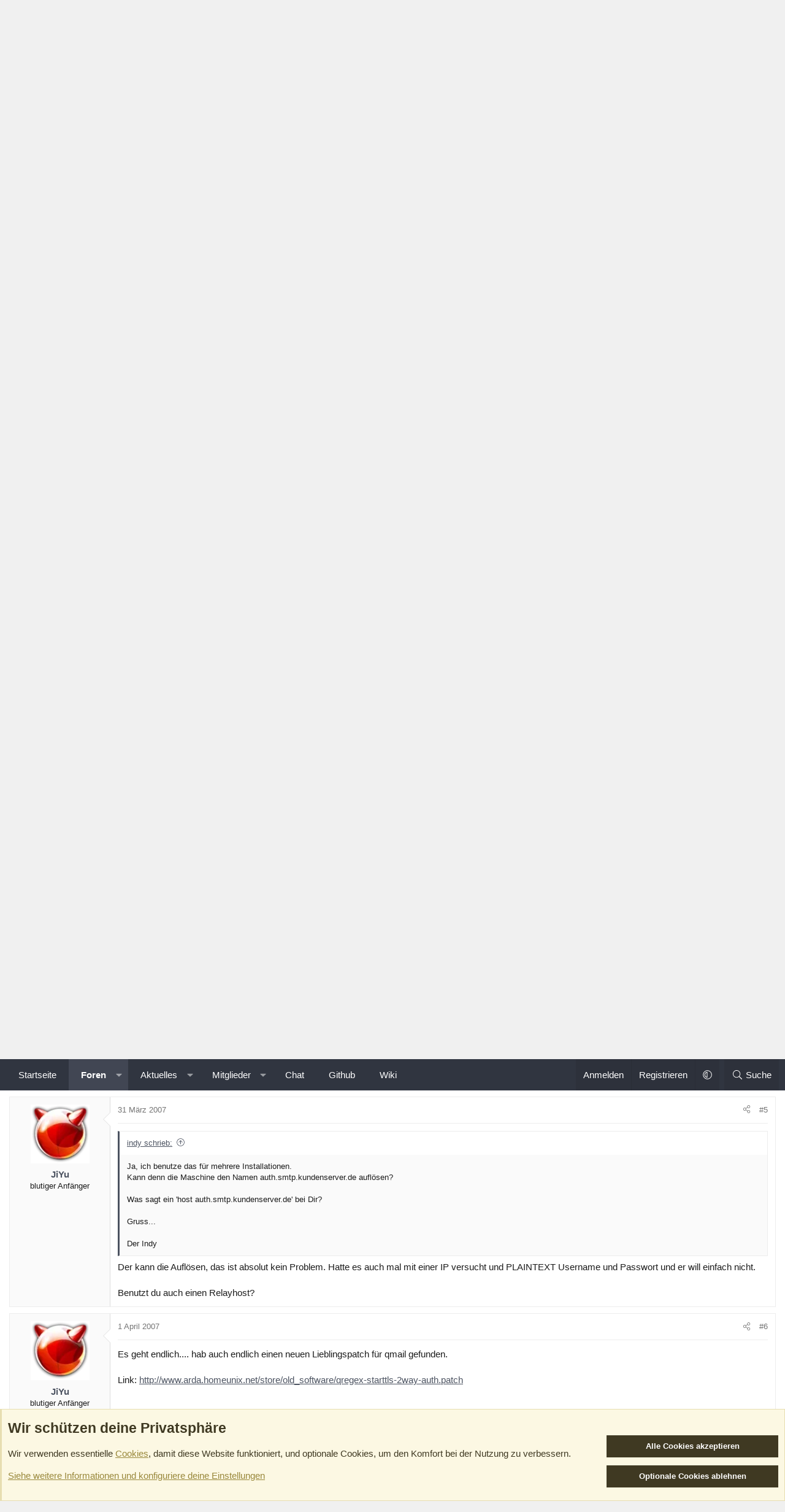

--- FILE ---
content_type: text/html; charset=utf-8
request_url: https://www.bsdforen.de/threads/qmail-relayhost.17982/
body_size: 19285
content:
<!DOCTYPE html>
<html id="XF" lang="de-DE" dir="LTR"
	data-xf="2.3"
	data-app="public"
	
	
	data-template="thread_view"
	data-container-key="node-7"
	data-content-key="thread-17982"
	data-logged-in="false"
	data-cookie-prefix="xf_"
	data-csrf="1769698779,daedcc472ba7645d17213edd58f17812"
	class="has-no-js template-thread_view XenBase layout-classic style-var(--xf-styleType) sidebar-right    xb-toggle-default xb-sidebar-show "
	>
<head>
	
	
	

	<meta charset="utf-8" />
	<title>Qmail Relayhost | BSDForen.de - Die BSD-Community</title>
	<link rel="manifest" href="/webmanifest.php">

	<meta http-equiv="X-UA-Compatible" content="IE=Edge" />
	<meta name="viewport" content="width=device-width, initial-scale=1, viewport-fit=cover">

	
		
			
				<meta name="theme-color" media="(prefers-color-scheme: light)" content="#f0f0f0" />
				<meta name="theme-color" media="(prefers-color-scheme: dark)" content="#111111" />
			
		
	

	<meta name="apple-mobile-web-app-title" content="BSDForen.de">
	
		<link rel="apple-touch-icon" href="/static/icon-192.png">
		

	
		
		<meta name="description" content="Hi,

irgendwie finde ich nirgends Informationen wie ich bei Qmail einen relayhost eintragen kann. Geht das den überhaubt nicht? Weiß da wer was?

Danke! &amp;&amp;..." />
		<meta property="og:description" content="Hi,

irgendwie finde ich nirgends Informationen wie ich bei Qmail einen relayhost eintragen kann. Geht das den überhaubt nicht? Weiß da wer was?

Danke! &amp;&amp; MfG JiYu

Hab es schon gefunden. Trotzdem Danke ;)

Für alle anderen, die Datei /var/qmail/control/smtproutes fühlt sich dafür..." />
		<meta property="twitter:description" content="Hi,

irgendwie finde ich nirgends Informationen wie ich bei Qmail einen relayhost eintragen kann. Geht das den überhaubt nicht? Weiß da wer was?

Danke! &amp;&amp; MfG JiYu

Hab es schon gefunden..." />
	
	
		<meta property="og:url" content="https://www.bsdforen.de/threads/qmail-relayhost.17982/" />
	
		<link rel="canonical" href="https://www.bsdforen.de/threads/qmail-relayhost.17982/" />
	

	
		
	
	
	<meta property="og:site_name" content="BSDForen.de - Die BSD-Community" />


	
	
		
	
	
	<meta property="og:type" content="website" />


	
	
		
	
	
	
		<meta property="og:title" content="Qmail Relayhost" />
		<meta property="twitter:title" content="Qmail Relayhost" />
	


	
	
	
	
	
	

	

	
	
	
		
	
	

	<link rel="stylesheet" href="/css.php?css=public%3Anormalize.css%2Cpublic%3Afa.css%2Cpublic%3Avariations.less%2Cpublic%3Acore.less%2Cpublic%3Aapp.less&amp;s=10&amp;l=6&amp;d=1756667046&amp;k=bac84e44a06ca40dca7f8c74b3929fdeffa46321" />

	<link rel="stylesheet" href="/css.php?css=public%3Abb_code.less%2Cpublic%3Amessage.less%2Cpublic%3Anotices.less%2Cpublic%3Ashare_controls.less%2Cpublic%3Axb.less%2Cpublic%3Aextra.less&amp;s=10&amp;l=6&amp;d=1756667046&amp;k=8f93ed066e4df443335bee1f3f051726be53fbcd" />


	
		<script src="/js/xf/preamble.min.js?_v=42d44b03"></script>
	

	
	<script src="/js/vendor/vendor-compiled.js?_v=42d44b03" defer></script>
	<script src="/js/xf/core-compiled.js?_v=42d44b03" defer></script>

	<script>
		XF.ready(() =>
		{
			XF.extendObject(true, XF.config, {
				// 
				userId: 0,
				enablePush: false,
				pushAppServerKey: '',
				url: {
					fullBase: 'https://www.bsdforen.de/',
					basePath: '/',
					css: '/css.php?css=__SENTINEL__&s=10&l=6&d=1756667046',
					js: '/js/__SENTINEL__?_v=42d44b03',
					icon: '/data/local/icons/__VARIANT__.svg?v=1756666988#__NAME__',
					iconInline: '/styles/fa/__VARIANT__/__NAME__.svg?v=5.15.3',
					keepAlive: '/login/keep-alive'
				},
				cookie: {
					path: '/',
					domain: '',
					prefix: 'xf_',
					secure: true,
					consentMode: 'advanced',
					consented: []
				},
				cacheKey: 'f3ed7234243583f554e27d349fe769c5',
				csrf: '1769698779,daedcc472ba7645d17213edd58f17812',
				js: {"\/js\/xf\/code_block-compiled.js?_v=42d44b03":true},
				fullJs: false,
				css: {"public:bb_code.less":true,"public:message.less":true,"public:notices.less":true,"public:share_controls.less":true,"public:xb.less":true,"public:extra.less":true},
				time: {
					now: 1769698779,
					today: 1769641200,
					todayDow: 4,
					tomorrow: 1769727600,
					yesterday: 1769554800,
					week: 1769122800,
					month: 1767222000,
					year: 1767222000
				},
				style: {
					light: 'default',
					dark: 'alternate',
					defaultColorScheme: 'light'
				},
				borderSizeFeature: '3px',
				fontAwesomeWeight: 'l',
				enableRtnProtect: true,
				
				enableFormSubmitSticky: true,
				imageOptimization: 'optimize',
				imageOptimizationQuality: 0.85,
				uploadMaxFilesize: 67108864,
				uploadMaxWidth: 0,
				uploadMaxHeight: 0,
				allowedVideoExtensions: ["m4v","mov","mp4","mp4v","mpeg","mpg","ogv","webm"],
				allowedAudioExtensions: ["mp3","opus","ogg","wav"],
				shortcodeToEmoji: false,
				visitorCounts: {
					conversations_unread: '0',
					alerts_unviewed: '0',
					total_unread: '0',
					title_count: true,
					icon_indicator: true
				},
				jsMt: {"xf\/action.js":"a6b0f87b","xf\/embed.js":"af1fb7b0","xf\/form.js":"09869374","xf\/structure.js":"a6b0f87b","xf\/tooltip.js":"09869374"},
				jsState: {},
				publicMetadataLogoUrl: '',
				publicPushBadgeUrl: 'https://www.bsdforen.de/styles/default/xenforo/bell.png'
			})

			XF.extendObject(XF.phrases, {
				// 
				date_x_at_time_y:     "{date} um {time}",
				day_x_at_time_y:      "{day} um {time}",
				yesterday_at_x:       "Gestern um {time}",
				x_minutes_ago:        "Vor {minutes} Minuten",
				one_minute_ago:       "vor 1 Minute",
				a_moment_ago:         "Gerade eben",
				today_at_x:           "Heute um {time}",
				in_a_moment:          "In einem Moment",
				in_a_minute:          "In einer Minute",
				in_x_minutes:         "In {minutes} Minute(n)",
				later_today_at_x:     "heute um {time}",
				tomorrow_at_x:        "Morgen um {time}",
				short_date_x_minutes: "{minutes}m",
				short_date_x_hours:   "{hours}h",
				short_date_x_days:    "{days}d",

				day0: "Sonntag",
				day1: "Montag",
				day2: "Dienstag",
				day3: "Mittwoch",
				day4: "Donnerstag",
				day5: "Freitag",
				day6: "Samstag",

				dayShort0: "So",
				dayShort1: "Mo",
				dayShort2: "Di",
				dayShort3: "Mi",
				dayShort4: "Do",
				dayShort5: "Fr",
				dayShort6: "Sa",

				month0: "Januar",
				month1: "Februar",
				month2: "März",
				month3: "April",
				month4: "Mai",
				month5: "Juni",
				month6: "Juli",
				month7: "August",
				month8: "September",
				month9: "Oktober",
				month10: "November",
				month11: "Dezember",

				active_user_changed_reload_page: "Der aktive Benutzer hat sich geändert. Lade die Seite für die neueste Version neu.",
				server_did_not_respond_in_time_try_again: "Der Server hat nicht rechtzeitig geantwortet. Bitte versuche es erneut.",
				oops_we_ran_into_some_problems: "Oops! Wir sind auf ein Problem gestoßen.",
				oops_we_ran_into_some_problems_more_details_console: "Oops! Wir sind auf ein Problem gestoßen. Bitte versuche es später noch einmal. Weitere Fehlerdetails findest du in der Browserkonsole.",
				file_too_large_to_upload: "Die Datei ist zu groß, um hochgeladen zu werden.",
				uploaded_file_is_too_large_for_server_to_process: "Die hochgeladene Datei ist zu groß, als dass der Server sie verarbeiten könnte.",
				files_being_uploaded_are_you_sure: "Die Dateien werden noch immer hochgeladen. Bist du sicher, dass du dieses Formular abschicken möchtest?",
				attach: "Dateien anhängen",
				rich_text_box: "Rich-Text-Feld",
				close: "Schließen",
				link_copied_to_clipboard: "Link in die Zwischenablage kopiert.",
				text_copied_to_clipboard: "Text wurde in die Zwischenablage kopiert.",
				loading: "Laden…",
				you_have_exceeded_maximum_number_of_selectable_items: "Du hast die maximale Anzahl der auswählbaren Elemente überschritten.",

				processing: "Verarbeitung",
				'processing...': "Verarbeitung…",

				showing_x_of_y_items: "Anzeige von {count} von {total} Element(en)",
				showing_all_items: "Anzeige aller Elemente",
				no_items_to_display: "Keine anzuzeigenden Einträge",

				number_button_up: "Erhöhen",
				number_button_down: "Verringern",

				push_enable_notification_title: "Push-Benachrichtigungen erfolgreich für BSDForen.de - Die BSD-Community aktiviert",
				push_enable_notification_body: "Danke für das Einschalten der Push-Benachrichtigungen!",

				pull_down_to_refresh: "Nach unten ziehen zum Aktualisieren",
				release_to_refresh: "Loslassen zum Aktualisieren",
				refreshing: "Aktualisieren…"
			})
		})
	</script>

	<script src="/js/xf/code_block-compiled.js?_v=42d44b03" defer></script>



	
		<link rel="icon" type="image/png" href="https://www.bsdforen.de/static/favicon.ico" sizes="32x32" />
	

	
	
</head>
<body data-template="thread_view">

<div class="p-pageWrapper" id="top">
<div class="p-pageWrapper--helper"></div>

	

	
	
<div class="xb-page-wrapper xb-canvasNoCollapse">
	
	
	<div class="xb-page-wrapper--helper"></div>
	
	
	<header class="p-header" id="header">
		<div class="p-header-inner">
			<div class="p-header-content">
				<div class="p-header-logo p-header-logo--image">
					<a href="https://www.bsdforen.de">
						
						

	

	
		
		

		
	
		
		

		
	

	

	<picture data-variations="{&quot;default&quot;:{&quot;1&quot;:&quot;\/static\/logo-lowdpi.png&quot;,&quot;2&quot;:&quot;\/static\/logo-hidpi.png&quot;},&quot;alternate&quot;:{&quot;1&quot;:&quot;\/static\/logo-dark-lowdpi.png&quot;,&quot;2&quot;:&quot;\/static\/logo-dark-hidpi.png&quot;}}">
		
		
		

		
			
			
			

			
				<source srcset="/static/logo-dark-lowdpi.png, /static/logo-dark-hidpi.png 2x" media="(prefers-color-scheme: dark)" />
			
		

		<img src="/static/logo-lowdpi.png" srcset="/static/logo-hidpi.png 2x" width="" height="" alt="BSDForen.de - Die BSD-Community"  />
	</picture>


						
					</a>
				</div>

				

	
	<a href="http://www.bytecamp.net/de/index.html?source=bsdforen"> <img src="//yogsototh.bytecamp.net/gfx/bc_bsdforen.gif" alt="Bytecamp" />


			
			
			
			</div>
		</div>
	</header>
	
		
	
<div class="xb-content-wrapper">
	<div class="navigation-helper"></div>

	
	

	
		<div class="p-navSticky p-navSticky--primary" data-xf-init="sticky-header">
			
		<div class="p-nav--wrapper">
		<nav class="p-nav">
			<div class="p-nav-inner">
				<button type="button" class="button button--plain p-nav-menuTrigger" data-xf-click="off-canvas" data-menu=".js-headerOffCanvasMenu" tabindex="0" aria-label="Menü"><span class="button-text">
					<i aria-hidden="true"></i>
				</span></button>

				<div class="p-nav-smallLogo">
					<a href="https://www.bsdforen.de">
							
						<div class="logo-default">
						

	

	
		
		

		
	
		
		

		
	

	

	<picture data-variations="{&quot;default&quot;:{&quot;1&quot;:&quot;\/static\/logo-lowdpi.png&quot;,&quot;2&quot;:null},&quot;alternate&quot;:{&quot;1&quot;:&quot;\/static\/logo-dark-lowdpi.png&quot;,&quot;2&quot;:null}}">
		
		
		

		
			
			
			

			
				<source srcset="/static/logo-dark-lowdpi.png" media="(prefers-color-scheme: dark)" />
			
		

		<img src="/static/logo-lowdpi.png"  width="" height="" alt="BSDForen.de - Die BSD-Community"  />
	</picture>


						</div>
						
						<div class="logo-mobile">
						

	

	
		
		

		
	
		
		

		
	

	

	<picture data-variations="{&quot;default&quot;:{&quot;1&quot;:&quot;\/static\/icon-300.png&quot;,&quot;2&quot;:null},&quot;alternate&quot;:{&quot;1&quot;:&quot;\/static\/icon-300.png&quot;,&quot;2&quot;:null}}">
		
		
		

		
			
			
			

			
		

		<img src="/static/icon-300.png"  width="" height="" alt="BSDForen.de - Die BSD-Community"  />
	</picture>


						</div>
						
					
					</a>
				</div>

				<div class="p-nav-scroller hScroller" data-xf-init="h-scroller" data-auto-scroll=".p-navEl.is-selected">
					<div class="hScroller-scroll">
						<ul class="p-nav-list js-offCanvasNavSource">
							
								<li class="navhome">
									
	<div class="p-navEl " >
	

		
	
	<a href="https://www.bsdforen.de"
	class="p-navEl-link "
	
	data-xf-key="1"
	data-nav-id="home">Startseite</a>


		

		
	
	</div>

								</li>
							
								<li class="navforums">
									
	<div class="p-navEl is-selected" data-has-children="true">
	

		
	
	<a href="/forums/"
	class="p-navEl-link p-navEl-link--splitMenu "
	
	
	data-nav-id="forums">Foren</a>


		<a data-xf-key="2"
			data-xf-click="menu"
			data-menu-pos-ref="< .p-navEl"
			class="p-navEl-splitTrigger"
			role="button"
			tabindex="0"
			aria-label="Toggle erweitert"
			aria-expanded="false"
			aria-haspopup="true"></a>

		
	
		<div class="menu menu--structural" data-menu="menu" aria-hidden="true">
			<div class="menu-content">
				
					
	
	
	<a href="/whats-new/posts/"
	class="menu-linkRow u-indentDepth0 js-offCanvasCopy "
	
	
	data-nav-id="newPosts">Neue Beiträge</a>

	

				
					
	
	
	<a href="/search/?type=post"
	class="menu-linkRow u-indentDepth0 js-offCanvasCopy "
	
	
	data-nav-id="searchForums">Foren durchsuchen</a>

	

				
			</div>
		</div>
	
	</div>

								</li>
							
								<li class="navwhatsNew">
									
	<div class="p-navEl " data-has-children="true">
	

		
	
	<a href="/whats-new/"
	class="p-navEl-link p-navEl-link--splitMenu "
	
	
	data-nav-id="whatsNew">Aktuelles</a>


		<a data-xf-key="3"
			data-xf-click="menu"
			data-menu-pos-ref="< .p-navEl"
			class="p-navEl-splitTrigger"
			role="button"
			tabindex="0"
			aria-label="Toggle erweitert"
			aria-expanded="false"
			aria-haspopup="true"></a>

		
	
		<div class="menu menu--structural" data-menu="menu" aria-hidden="true">
			<div class="menu-content">
				
					
	
	
	<a href="/featured/"
	class="menu-linkRow u-indentDepth0 js-offCanvasCopy "
	
	
	data-nav-id="featured">Empfohlene Inhalte</a>

	

				
					
	
	
	<a href="/whats-new/posts/"
	class="menu-linkRow u-indentDepth0 js-offCanvasCopy "
	 rel="nofollow"
	
	data-nav-id="whatsNewPosts">Neue Beiträge</a>

	

				
					
	
	
	<a href="/whats-new/profile-posts/"
	class="menu-linkRow u-indentDepth0 js-offCanvasCopy "
	 rel="nofollow"
	
	data-nav-id="whatsNewProfilePosts">Profilnachrichten</a>

	

				
					
	
	
	<a href="/whats-new/latest-activity"
	class="menu-linkRow u-indentDepth0 js-offCanvasCopy "
	 rel="nofollow"
	
	data-nav-id="latestActivity">Neueste Aktivitäten</a>

	

				
			</div>
		</div>
	
	</div>

								</li>
							
								<li class="navmembers">
									
	<div class="p-navEl " data-has-children="true">
	

		
	
	<a href="/members/"
	class="p-navEl-link p-navEl-link--splitMenu "
	
	
	data-nav-id="members">Mitglieder</a>


		<a data-xf-key="4"
			data-xf-click="menu"
			data-menu-pos-ref="< .p-navEl"
			class="p-navEl-splitTrigger"
			role="button"
			tabindex="0"
			aria-label="Toggle erweitert"
			aria-expanded="false"
			aria-haspopup="true"></a>

		
	
		<div class="menu menu--structural" data-menu="menu" aria-hidden="true">
			<div class="menu-content">
				
					
	
	
	<a href="/members/list/"
	class="menu-linkRow u-indentDepth0 js-offCanvasCopy "
	
	
	data-nav-id="registeredMembers">Registrierte Mitglieder</a>

	

				
					
	
	
	<a href="/online/"
	class="menu-linkRow u-indentDepth0 js-offCanvasCopy "
	
	
	data-nav-id="currentVisitors">Zurzeit aktive Besucher</a>

	

				
					
	
	
	<a href="/whats-new/profile-posts/"
	class="menu-linkRow u-indentDepth0 js-offCanvasCopy "
	 rel="nofollow"
	
	data-nav-id="newProfilePosts">Profilnachrichten</a>

	

				
					
	
	
	<a href="/search/?type=profile_post"
	class="menu-linkRow u-indentDepth0 js-offCanvasCopy "
	
	
	data-nav-id="searchProfilePosts">Profilnachrichten suchen</a>

	

				
			</div>
		</div>
	
	</div>

								</li>
							
								<li class="navbsdforen_chat">
									
	<div class="p-navEl " >
	

		
	
	<a href="https://www.bsdforen.de/help/chat/"
	class="p-navEl-link "
	
	data-xf-key="5"
	data-nav-id="bsdforen_chat">Chat</a>


		

		
	
	</div>

								</li>
							
								<li class="navbsdforen_github">
									
	<div class="p-navEl " >
	

		
	
	<a href="https://github.com/bsdforen/"
	class="p-navEl-link "
	 target="_blank"
	data-xf-key="6"
	data-nav-id="bsdforen_github">Github</a>


		

		
	
	</div>

								</li>
							
								<li class="navbsdforen_wiki">
									
	<div class="p-navEl " >
	

		
	
	<a href="https://wiki.bsdforen.de"
	class="p-navEl-link "
	 target="_blank"
	data-xf-key="7"
	data-nav-id="bsdforen_wiki">Wiki</a>


		

		
	
	</div>

								</li>
							
						</ul>
					</div>
				</div>

				

				
				
				<div class="p-nav-opposite">
					<div class="p-navgroup p-account p-navgroup--guest">
						
							<a href="/login/" class="p-navgroup-link p-navgroup-link--textual p-navgroup-link--logIn"
								data-xf-click="overlay" data-follow-redirects="on">
								<span class="p-navgroup-linkText">Anmelden</span>
							</a>
							
								<a href="/register/" class="p-navgroup-link p-navgroup-link--textual p-navgroup-link--register"
									data-xf-click="overlay" data-follow-redirects="on">
									<span class="p-navgroup-linkText">Registrieren</span>
								</a>
							
						
						
							<a href="/misc/style-variation" rel="nofollow"
							   class="p-navgroup-link p-navgroup-link--iconic p-navgroup-link--variations js-styleVariationsLink"
							   data-xf-init="tooltip" title="Style-Variante"
							   data-menu-pos-ref="< .p-navgroup"
							   data-xf-click="menu" role="button" aria-expanded="false" aria-haspopup="true">

								<i class="fa--xf fal fa-adjust "><svg xmlns="http://www.w3.org/2000/svg" role="img" ><title>Style-Variante</title><use href="/data/local/icons/light.svg?v=1756666988#adjust"></use></svg></i>
							</a>

							<div class="menu" data-menu="menu" aria-hidden="true">
								<div class="menu-content js-styleVariationsMenu">
									

	
		

	<a href="/misc/style-variation?reset=1&amp;t=1769698779%2Cdaedcc472ba7645d17213edd58f17812"
		class="menu-linkRow is-selected"
		rel="nofollow"
		data-xf-click="style-variation" data-variation="">

		<i class="fa--xf fal fa-adjust "><svg xmlns="http://www.w3.org/2000/svg" role="img" aria-hidden="true" ><use href="/data/local/icons/light.svg?v=1756666988#adjust"></use></svg></i>

		
			System
		
	</a>


		

	<a href="/misc/style-variation?variation=default&amp;t=1769698779%2Cdaedcc472ba7645d17213edd58f17812"
		class="menu-linkRow "
		rel="nofollow"
		data-xf-click="style-variation" data-variation="default">

		<i class="fa--xf fal fa-sun "><svg xmlns="http://www.w3.org/2000/svg" role="img" aria-hidden="true" ><use href="/data/local/icons/light.svg?v=1756666988#sun"></use></svg></i>

		
			Hell
		
	</a>


		

	<a href="/misc/style-variation?variation=alternate&amp;t=1769698779%2Cdaedcc472ba7645d17213edd58f17812"
		class="menu-linkRow "
		rel="nofollow"
		data-xf-click="style-variation" data-variation="alternate">

		<i class="fa--xf fal fa-moon "><svg xmlns="http://www.w3.org/2000/svg" role="img" aria-hidden="true" ><use href="/data/local/icons/light.svg?v=1756666988#moon"></use></svg></i>

		
			Dunkel
		
	</a>

	

	
		
	

								</div>
							</div>
						
					</div>

					<div class="p-navgroup p-discovery">
						<a href="/whats-new/"
							class="p-navgroup-link p-navgroup-link--iconic p-navgroup-link--whatsnew"
							aria-label="Aktuelles"
							title="Aktuelles">
							<i aria-hidden="true"></i>
							<span class="p-navgroup-linkText">Aktuelles</span>
						</a>

						
							<a href="/search/"
								class="p-navgroup-link p-navgroup-link--iconic p-navgroup-link--search"
								data-xf-click="menu"
								data-xf-key="/"
								aria-label="Suche"
								aria-expanded="false"
								aria-haspopup="true"
								title="Suche">
								<i aria-hidden="true"></i>
								<span class="p-navgroup-linkText">Suche</span>
							</a>
							<div class="menu menu--structural menu--wide" data-menu="menu" aria-hidden="true">
								<form action="/search/search" method="post"
									class="menu-content"
									data-xf-init="quick-search">

									<h3 class="menu-header">Suche</h3>
									
									<div class="menu-row">
										
											<div class="inputGroup inputGroup--joined">
												<input type="text" class="input" name="keywords" data-acurl="/search/auto-complete" placeholder="Suche…" aria-label="Suche" data-menu-autofocus="true" />
												
			<select name="constraints" class="js-quickSearch-constraint input" aria-label="Suchen in">
				<option value="">Überall</option>
<option value="{&quot;search_type&quot;:&quot;post&quot;}">Themen</option>
<option value="{&quot;search_type&quot;:&quot;post&quot;,&quot;c&quot;:{&quot;nodes&quot;:[7],&quot;child_nodes&quot;:1}}">Dieses Forum</option>
<option value="{&quot;search_type&quot;:&quot;post&quot;,&quot;c&quot;:{&quot;thread&quot;:17982}}">Dieses Thema</option>

			</select>
		
											</div>
										
									</div>

									
									<div class="menu-row">
										<label class="iconic"><input type="checkbox"  name="c[title_only]" value="1" /><i aria-hidden="true"></i><span class="iconic-label">Nur Titel durchsuchen</span></label>

									</div>
									
									<div class="menu-row">
										<div class="inputGroup">
											<span class="inputGroup-text" id="ctrl_search_menu_by_member">Von:</span>
											<input type="text" class="input" name="c[users]" data-xf-init="auto-complete" placeholder="Mitglied" aria-labelledby="ctrl_search_menu_by_member" />
										</div>
									</div>
									<div class="menu-footer">
									<span class="menu-footer-controls">
										<button type="submit" class="button button--icon button--icon--search button--primary"><i class="fa--xf fal fa-search "><svg xmlns="http://www.w3.org/2000/svg" role="img" aria-hidden="true" ><use href="/data/local/icons/light.svg?v=1756666988#search"></use></svg></i><span class="button-text">Suche</span></button>
										<button type="submit" class="button " name="from_search_menu"><span class="button-text">Erweiterte Suche…</span></button>
									</span>
									</div>

									<input type="hidden" name="_xfToken" value="1769698779,daedcc472ba7645d17213edd58f17812" />
								</form>
							</div>
						
					</div>
				</div>
					
			</div>
		</nav>
		</div>
	
		</div>
		
		
			<div class="p-sectionLinks--wrapper">
			<div class="p-sectionLinks">
				<div class="p-sectionLinks-inner">
				<div class="hScroller" data-xf-init="h-scroller">
					<div class="hScroller-scroll">
						<ul class="p-sectionLinks-list">
							
								<li>
									
	<div class="p-navEl " >
	

		
	
	<a href="/whats-new/posts/"
	class="p-navEl-link "
	
	data-xf-key="alt+1"
	data-nav-id="newPosts">Neue Beiträge</a>


		

		
	
	</div>

								</li>
							
								<li>
									
	<div class="p-navEl " >
	

		
	
	<a href="/search/?type=post"
	class="p-navEl-link "
	
	data-xf-key="alt+2"
	data-nav-id="searchForums">Foren durchsuchen</a>


		

		
	
	</div>

								</li>
							
						</ul>
					</div>
				</div>
			<div class="p-sectionLinks-right">
				
				
			</div>
			</div>
		</div>
		</div>
			
	
		

	<div class="offCanvasMenu offCanvasMenu--nav js-headerOffCanvasMenu" data-menu="menu" aria-hidden="true" data-ocm-builder="navigation">
		<div class="offCanvasMenu-backdrop" data-menu-close="true"></div>
		<div class="offCanvasMenu-content">
		<div class="offCanvasMenu-content--inner">
		
			<div class="offCanvasMenu-header">
				Menü
				<a class="offCanvasMenu-closer" data-menu-close="true" role="button" tabindex="0" aria-label="Schließen"></a>
			</div>
			
				<div class="p-offCanvasRegisterLink">
					<div class="offCanvasMenu-linkHolder">
						<a href="/login/" class="offCanvasMenu-link" data-xf-click="overlay" data-menu-close="true">
							Anmelden
						</a>
					</div>
					<hr class="offCanvasMenu-separator" />
					
						<div class="offCanvasMenu-linkHolder">
							<a href="/register/" class="offCanvasMenu-link" data-xf-click="overlay" data-menu-close="true">
								Registrieren
							</a>
						</div>
						<hr class="offCanvasMenu-separator" />
					
				</div>
			
			<div class="offCanvasMenu-subHeader">Navigation</div>
			<div class="js-offCanvasNavTarget"></div>
			<div class="offCanvasMenu-installBanner js-installPromptContainer" style="display: none;" data-xf-init="install-prompt">
				<div class="offCanvasMenu-installBanner-header">App installieren</div>
				<button type="button" class="button js-installPromptButton"><span class="button-text">Installieren</span></button>
				<template class="js-installTemplateIOS">
					<div class="js-installTemplateContent">
						<div class="overlay-title">So wird die App in iOS installiert</div>
						<div class="block-body">
							<div class="block-row">
								<p>
									Folge dem Video um zu sehen, wie unsere Website als Web-App auf dem Startbildschirm installiert werden kann.
								</p>
								<p style="text-align: center">
									<video src="/styles/default/xenforo/add_to_home.mp4"
										width="280" height="480" autoplay loop muted playsinline></video>
								</p>
								<p>
									<small><strong>Anmerkung:</strong> Diese Funktion ist in einigen Browsern möglicherweise nicht verfügbar.</small>
								</p>
							</div>
						</div>
					</div>
				</template>
			</div>
			<div class="offCanvasMenu-subHeader">Weitere Optionen</div>
			
				<a href="/misc/style-variation" rel="nofollow"
				   class="offCanvasMenu-link offCanvasMenu-link--variations js-styleVariationsLink"
				   data-xf-init="tooltip" title="Style-Variante"
				   data-nav-id="styleVariation"
				   data-xf-click="menu" role="button" aria-expanded="false" aria-haspopup="true">

					Style-Variante
				</a>

				<div class="menu" data-menu="menu" aria-hidden="true">
					<div class="menu-content js-styleVariationsMenu">
						

	
		

	<a href="/misc/style-variation?reset=1&amp;t=1769698779%2Cdaedcc472ba7645d17213edd58f17812"
		class="menu-linkRow is-selected"
		rel="nofollow"
		data-xf-click="style-variation" data-variation="">

		<i class="fa--xf fal fa-adjust "><svg xmlns="http://www.w3.org/2000/svg" role="img" aria-hidden="true" ><use href="/data/local/icons/light.svg?v=1756666988#adjust"></use></svg></i>

		
			System
		
	</a>


		

	<a href="/misc/style-variation?variation=default&amp;t=1769698779%2Cdaedcc472ba7645d17213edd58f17812"
		class="menu-linkRow "
		rel="nofollow"
		data-xf-click="style-variation" data-variation="default">

		<i class="fa--xf fal fa-sun "><svg xmlns="http://www.w3.org/2000/svg" role="img" aria-hidden="true" ><use href="/data/local/icons/light.svg?v=1756666988#sun"></use></svg></i>

		
			Hell
		
	</a>


		

	<a href="/misc/style-variation?variation=alternate&amp;t=1769698779%2Cdaedcc472ba7645d17213edd58f17812"
		class="menu-linkRow "
		rel="nofollow"
		data-xf-click="style-variation" data-variation="alternate">

		<i class="fa--xf fal fa-moon "><svg xmlns="http://www.w3.org/2000/svg" role="img" aria-hidden="true" ><use href="/data/local/icons/light.svg?v=1756666988#moon"></use></svg></i>

		
			Dunkel
		
	</a>

	

	
		
	

					</div>
				</div>
			
			
			
				
					<div class="offCanvasMenu-linkHolder">
						<a href="/misc/contact" class="offCanvasMenu-link" data-menu-close="true" data-nav-id="contactUs" data-xf-click="overlay">Kontakt</a>
					</div>
				
			
			<div class="offCanvasMenu-linkHolder">
				<a class="offCanvasMenu-link" data-menu-close="true" data-nav-id="closeMenu" role="button" tabindex="0" aria-label="Schließen">Schließen Menü</a>
			</div>
			
			</div>
		</div>
	</div>
	
	
	

	<div class="p-body">
		<div class="p-body-inner">
			
			<!--XF:EXTRA_OUTPUT-->

			

			

			 
			
			
	
		<div class="p-breadcrumbs--parent ">
		<ul class="p-breadcrumbs "
			itemscope itemtype="https://schema.org/BreadcrumbList">
			
				

				
				

				
					
					
	<li itemprop="itemListElement" itemscope itemtype="https://schema.org/ListItem">
		<a href="https://www.bsdforen.de" itemprop="item">
			<span itemprop="name">Startseite</span>
		</a>
		<meta itemprop="position" content="1" />
	</li>

				

				
					
					
	<li itemprop="itemListElement" itemscope itemtype="https://schema.org/ListItem">
		<a href="/forums/" itemprop="item">
			<span itemprop="name">Foren</span>
		</a>
		<meta itemprop="position" content="2" />
	</li>

				
				
					
					
	<li itemprop="itemListElement" itemscope itemtype="https://schema.org/ListItem">
		<a href="/forums/#freebsd.1" itemprop="item">
			<span itemprop="name">FreeBSD</span>
		</a>
		<meta itemprop="position" content="3" />
	</li>

				
					
					
	<li itemprop="itemListElement" itemscope itemtype="https://schema.org/ListItem">
		<a href="/forums/freebsd-anwendungen-und-ports.7/" itemprop="item">
			<span itemprop="name">FreeBSD - Anwendungen und Ports</span>
		</a>
		<meta itemprop="position" content="4" />
	</li>

				
			
		</ul>
		
		</div>
	

			
			

			
	<noscript class="js-jsWarning"><div class="blockMessage blockMessage--important blockMessage--iconic u-noJsOnly">JavaScript ist deaktiviert. Für eine bessere Darstellung aktiviere bitte JavaScript in deinem Browser, bevor du fortfährst.</div></noscript>

			
	<div class="blockMessage blockMessage--important blockMessage--iconic js-browserWarning" style="display: none">Du verwendest einen veralteten Browser. Es ist möglich, dass diese oder andere Websites nicht korrekt angezeigt werden.<br />Du solltest ein Upgrade durchführen oder einen <a href="https://www.google.com/chrome/browser/" target="_blank">alternativen Browser</a> verwenden.</div>


			
			 
				
			
				<div class="p-body-header">
					
						
							<div class="p-title ">
								
									
										<h1 class="p-title-value">Qmail Relayhost</h1>
									
									
								
							</div>
						

						
							<div class="p-description">
	
	<ul class="listInline listInline--bullet">
		<li>
			<i class="fa--xf fal fa-user "><svg xmlns="http://www.w3.org/2000/svg" role="img" ><title>Ersteller</title><use href="/data/local/icons/light.svg?v=1756666988#user"></use></svg></i>
			<span class="u-srOnly">Ersteller</span>

			<a href="/members/jiyu.4730/" class="username  u-concealed" dir="auto" data-user-id="4730" data-xf-init="member-tooltip">JiYu</a>
		</li>
		<li>
			<i class="fa--xf fal fa-clock "><svg xmlns="http://www.w3.org/2000/svg" role="img" ><title>Erstellt am</title><use href="/data/local/icons/light.svg?v=1756666988#clock"></use></svg></i>
			<span class="u-srOnly">Erstellt am</span>

			<a href="/threads/qmail-relayhost.17982/" class="u-concealed"><time  class="u-dt" dir="auto" datetime="2007-03-13T12:37:40+0100" data-timestamp="1173785860" data-date="13 März 2007" data-time="12:37" data-short="März &#039;07" title="13 März 2007 um 12:37">13 März 2007</time></a>
		</li>
		
		
	</ul>
</div>
						
					
				</div>
			
			
			

			<div class="p-body-main  ">
				
				<div class="p-body-contentCol"></div>
				

				

				<div class="p-body-content">
					
					
					
						
					
					
					<div class="p-body-pageContent">










	
	
	
		
	
	
	


	
	
	
		
	
	
	


	
	
		
	
	
	


	
	



	












	

	
		
	



















<div class="block block--messages" data-xf-init="" data-type="post" data-href="/inline-mod/" data-search-target="*">

	<span class="u-anchorTarget" id="posts"></span>

	
		
	

	

	<div class="block-outer"></div>

	

	
		
	<div class="block-outer js-threadStatusField"></div>

	

	<div class="block-container lbContainer"
		data-xf-init="lightbox select-to-quote"
		data-message-selector=".js-post"
		data-lb-id="thread-17982"
		data-lb-universal="0">

		<div class="block-body js-replyNewMessageContainer">
			
				

					

					
						

	
	

	

	
	<article class="message message--post js-post js-inlineModContainer  "
		data-author="JiYu"
		data-content="post-154721"
		id="js-post-154721"
		>

		

		<span class="u-anchorTarget" id="post-154721"></span>
		

		
			<div class="message-inner">
				
					<div class="message-cell message-cell--user">
						

	<section class="message-user"
		
		
		>

		

		<div class="message-avatar ">
			<div class="message-avatar-wrapper">
				
				<a href="/members/jiyu.4730/" class="avatar avatar--m" data-user-id="4730" data-xf-init="member-tooltip">
			<img src="/data/avatars/m/4/4730.jpg?1724603439"  alt="JiYu" class="avatar-u4730-m" width="96" height="96" loading="lazy" /> 
		</a>
				
				
			</div>
		</div>
		<div class="message-userDetails">
			<h4 class="message-name"><a href="/members/jiyu.4730/" class="username " dir="auto" data-user-id="4730" data-xf-init="member-tooltip">JiYu</a></h4>
			<h5 class="userTitle message-userTitle" dir="auto">blutiger Anfänger</h5>
			
		</div>
		
			
			
		
		<span class="message-userArrow"></span>
	</section>

						
					</div>
				

				
					<div class="message-cell message-cell--main">
					
						<div class="message-main js-quickEditTarget">

							
							
								

	

	<header class="message-attribution message-attribution--split">
		<ul class="message-attribution-main listInline ">
			
			
			<li class="u-concealed">
				<a href="/threads/qmail-relayhost.17982/post-154721" rel="nofollow" >
					<time  class="u-dt" dir="auto" datetime="2007-03-13T12:37:40+0100" data-timestamp="1173785860" data-date="13 März 2007" data-time="12:37" data-short="März &#039;07" title="13 März 2007 um 12:37">13 März 2007</time>
				</a>
			</li>
			
		</ul>

		<ul class="message-attribution-opposite message-attribution-opposite--list ">
			
			
			
			<li>
				<a href="/threads/qmail-relayhost.17982/post-154721"
					class="message-attribution-gadget"
					data-xf-init="share-tooltip"
					data-href="/posts/154721/share"
					aria-label="Teilen"
					rel="nofollow">
					<i class="fa--xf fal fa-share-alt "><svg xmlns="http://www.w3.org/2000/svg" role="img" aria-hidden="true" ><use href="/data/local/icons/light.svg?v=1756666988#share-alt"></use></svg></i>
				</a>
			</li>
			
				<li class="u-hidden js-embedCopy">
					
	<a href="javascript:"
		data-xf-init="copy-to-clipboard"
		data-copy-text="&lt;div class=&quot;js-xf-embed&quot; data-url=&quot;https://www.bsdforen.de&quot; data-content=&quot;post-154721&quot;&gt;&lt;/div&gt;&lt;script defer src=&quot;https://www.bsdforen.de/js/xf/external_embed.js?_v=42d44b03&quot;&gt;&lt;/script&gt;"
		data-success="Einbettungscode HTML in die Zwischenablage kopiert."
		class="">
		<i class="fa--xf fal fa-code "><svg xmlns="http://www.w3.org/2000/svg" role="img" aria-hidden="true" ><use href="/data/local/icons/light.svg?v=1756666988#code"></use></svg></i>
	</a>

				</li>
			
			
			
				<li>
					<a href="/threads/qmail-relayhost.17982/post-154721" rel="nofollow">
						#1
					</a>
				</li>
			
		</ul>
	</header>

							
							

							<div class="message-content js-messageContent">
							

								
									
	
	
	

								

								
									
	

	<div class="message-userContent lbContainer js-lbContainer "
		data-lb-id="post-154721"
		data-lb-caption-desc="JiYu &middot; 13 März 2007 um 12:37">

		
			

	
		
	

		

		<article class="message-body js-selectToQuote">
			
				
			

			<div >
				
					<div class="bbWrapper">Hi,<br />
<br />
irgendwie finde ich nirgends Informationen wie ich bei Qmail einen relayhost eintragen kann. Geht das den überhaubt nicht? Weiß da wer was?<br />
<br />
Danke! &amp;&amp; MfG JiYu<br />
<br />
Hab es schon gefunden. Trotzdem Danke <img src="https://www.bsdforen.de/static/smilies/wink.gif"  class="smilie" loading="lazy" alt=";)" title="Wink    ;)" data-shortname=";)" /><br />
<br />
Für alle anderen, die Datei /var/qmail/control/smtproutes fühlt sich dafür verantwortlich:<br />
<br />

	
	


<div class="bbCodeBlock bbCodeBlock--screenLimited bbCodeBlock--code">
	<div class="bbCodeBlock-title">
		Code:
	</div>
	<div class="bbCodeBlock-content" dir="ltr">
		<pre class="bbCodeCode" dir="ltr" data-xf-init="code-block" data-lang=""><code>domain.de:smtp.relay.de username password</code></pre>
	</div>
</div><br />
domain= alle Emails mit der domain.de werden über smtp.relay.de geschickt mit dem username und password. Ihr müsst, aber aufpassen der username und das password muessen base64 encoded sein.<br />
<br />

	
	


<div class="bbCodeBlock bbCodeBlock--screenLimited bbCodeBlock--code">
	<div class="bbCodeBlock-title">
		Code:
	</div>
	<div class="bbCodeBlock-content" dir="ltr">
		<pre class="bbCodeCode" dir="ltr" data-xf-init="code-block" data-lang=""><code>perl -e &#039;use MIME::Base64;print encode_base64($ARGV[0])&#039; username</code></pre>
	</div>
</div></div>
				
			</div>

			<div class="js-selectToQuoteEnd">&nbsp;</div>
			
				
			
		</article>

		
			

	
		
	

		

		
	

	</div>

								

								
									
	

	
		<div class="message-lastEdit">
			
				Zuletzt bearbeitet: <time  class="u-dt" dir="auto" datetime="2007-03-13T14:10:35+0100" data-timestamp="1173791435" data-date="13 März 2007" data-time="14:10" data-short="März &#039;07" title="13 März 2007 um 14:10">13 März 2007</time>
			
		</div>
	

								

								
									
	

								

							
							</div>

							
								
	

	<footer class="message-footer">
		

		

		<div class="reactionsBar js-reactionsList ">
			
		</div>

		<div class="js-historyTarget message-historyTarget toggleTarget" data-href="trigger-href"></div>
	</footer>

							
						</div>

					
					</div>
				
			</div>
		
	</article>

	
	

					

					

				

					

					
						

	
	

	

	
	<article class="message message--post js-post js-inlineModContainer  "
		data-author="JiYu"
		data-content="post-155279"
		id="js-post-155279"
		itemscope itemtype="https://schema.org/Comment" itemid="https://www.bsdforen.de/posts/155279/">

		
			<meta itemprop="parentItem" itemscope itemid="https://www.bsdforen.de/threads/qmail-relayhost.17982/" />
			<meta itemprop="name" content="Beitrag #2" />
		

		<span class="u-anchorTarget" id="post-155279"></span>
		

		
			<div class="message-inner">
				
					<div class="message-cell message-cell--user">
						

	<section class="message-user"
		itemprop="author"
		itemscope itemtype="https://schema.org/Person"
		itemid="https://www.bsdforen.de/members/jiyu.4730/">

		
			<meta itemprop="url" content="https://www.bsdforen.de/members/jiyu.4730/" />
		

		<div class="message-avatar ">
			<div class="message-avatar-wrapper">
				
				<a href="/members/jiyu.4730/" class="avatar avatar--m" data-user-id="4730" data-xf-init="member-tooltip">
			<img src="/data/avatars/m/4/4730.jpg?1724603439"  alt="JiYu" class="avatar-u4730-m" width="96" height="96" loading="lazy" itemprop="image" /> 
		</a>
				
				
			</div>
		</div>
		<div class="message-userDetails">
			<h4 class="message-name"><a href="/members/jiyu.4730/" class="username " dir="auto" data-user-id="4730" data-xf-init="member-tooltip"><span itemprop="name">JiYu</span></a></h4>
			<h5 class="userTitle message-userTitle" dir="auto" itemprop="jobTitle">blutiger Anfänger</h5>
			
		</div>
		
			
			
		
		<span class="message-userArrow"></span>
	</section>

						
					</div>
				

				
					<div class="message-cell message-cell--main">
					
						<div class="message-main js-quickEditTarget">

							
							
								

	

	<header class="message-attribution message-attribution--split">
		<ul class="message-attribution-main listInline ">
			
			
			<li class="u-concealed">
				<a href="/threads/qmail-relayhost.17982/post-155279" rel="nofollow" itemprop="url">
					<time  class="u-dt" dir="auto" datetime="2007-03-19T16:00:27+0100" data-timestamp="1174316427" data-date="19 März 2007" data-time="16:00" data-short="März &#039;07" title="19 März 2007 um 16:00" itemprop="datePublished">19 März 2007</time>
				</a>
			</li>
			
		</ul>

		<ul class="message-attribution-opposite message-attribution-opposite--list ">
			
			
			
			<li>
				<a href="/threads/qmail-relayhost.17982/post-155279"
					class="message-attribution-gadget"
					data-xf-init="share-tooltip"
					data-href="/posts/155279/share"
					aria-label="Teilen"
					rel="nofollow">
					<i class="fa--xf fal fa-share-alt "><svg xmlns="http://www.w3.org/2000/svg" role="img" aria-hidden="true" ><use href="/data/local/icons/light.svg?v=1756666988#share-alt"></use></svg></i>
				</a>
			</li>
			
				<li class="u-hidden js-embedCopy">
					
	<a href="javascript:"
		data-xf-init="copy-to-clipboard"
		data-copy-text="&lt;div class=&quot;js-xf-embed&quot; data-url=&quot;https://www.bsdforen.de&quot; data-content=&quot;post-155279&quot;&gt;&lt;/div&gt;&lt;script defer src=&quot;https://www.bsdforen.de/js/xf/external_embed.js?_v=42d44b03&quot;&gt;&lt;/script&gt;"
		data-success="Einbettungscode HTML in die Zwischenablage kopiert."
		class="">
		<i class="fa--xf fal fa-code "><svg xmlns="http://www.w3.org/2000/svg" role="img" aria-hidden="true" ><use href="/data/local/icons/light.svg?v=1756666988#code"></use></svg></i>
	</a>

				</li>
			
			
			
				<li>
					<a href="/threads/qmail-relayhost.17982/post-155279" rel="nofollow">
						#2
					</a>
				</li>
			
		</ul>
	</header>

							
							

							<div class="message-content js-messageContent">
							

								
									
	
	
	

								

								
									
	

	<div class="message-userContent lbContainer js-lbContainer "
		data-lb-id="post-155279"
		data-lb-caption-desc="JiYu &middot; 19 März 2007 um 16:00">

		

		<article class="message-body js-selectToQuote">
			
				
			

			<div itemprop="text">
				
					<div class="bbWrapper">Ich hab doch noch ein Problem <img src="https://www.bsdforen.de/static/smilies/wink.gif"  class="smilie" loading="lazy" alt=";)" title="Wink    ;)" data-shortname=";)" /><br />
<br />
wenn ich wie oben beschrieben die smtproutes editiere, dann werden nur emails die an domain.de gesendet werden sollen über das relay geschickt und nicht emails an andere. Es heist man sollte das domain.de in der smtproutes weglassen, damit alle emails über das relay geschickt werden, aber so ist es bei mir nicht, ich bekomme dann folgenden fehler:<br />
<br />
@4000000045fe9f023b26dc44 delivery 74: failure: Sorry,_I_couldn&#039;t_find_any_host_named_auth.smtp.kundenserver.de??usernamepasswort_(#5.1.2)/<br />
<br />
username und passwort sind in base64 codiert. Meine smtproutes sieht dann so aus:<br />

	
	


<div class="bbCodeBlock bbCodeBlock--screenLimited bbCodeBlock--code">
	<div class="bbCodeBlock-title">
		Code:
	</div>
	<div class="bbCodeBlock-content" dir="ltr">
		<pre class="bbCodeCode" dir="ltr" data-xf-init="code-block" data-lang=""><code>:auth.smtp.kundenserver.de  username password</code></pre>
	</div>
</div><br />
Wer ne Idee? Da ich nach dem pofo.de Howto vorgegangen bind ist der qmail-smtpd-auth patch ja drin.</div>
				
			</div>

			<div class="js-selectToQuoteEnd">&nbsp;</div>
			
				
			
		</article>

		

		
	

	</div>

								

								
									
	

	

								

								
									
	

								

							
							</div>

							
								
	

	<footer class="message-footer">
		
			<div class="message-microdata" itemprop="interactionStatistic" itemtype="https://schema.org/InteractionCounter" itemscope>
				<meta itemprop="userInteractionCount" content="0" />
				<meta itemprop="interactionType" content="https://schema.org/LikeAction" />
			</div>
		

		

		<div class="reactionsBar js-reactionsList ">
			
		</div>

		<div class="js-historyTarget message-historyTarget toggleTarget" data-href="trigger-href"></div>
	</footer>

							
						</div>

					
					</div>
				
			</div>
		
	</article>

	
	

					

					

				

					

					
						

	
	

	

	
	<article class="message message--post js-post js-inlineModContainer  "
		data-author="JiYu"
		data-content="post-156107"
		id="js-post-156107"
		itemscope itemtype="https://schema.org/Comment" itemid="https://www.bsdforen.de/posts/156107/">

		
			<meta itemprop="parentItem" itemscope itemid="https://www.bsdforen.de/threads/qmail-relayhost.17982/" />
			<meta itemprop="name" content="Beitrag #3" />
		

		<span class="u-anchorTarget" id="post-156107"></span>
		

		
			<div class="message-inner">
				
					<div class="message-cell message-cell--user">
						

	<section class="message-user"
		itemprop="author"
		itemscope itemtype="https://schema.org/Person"
		itemid="https://www.bsdforen.de/members/jiyu.4730/">

		
			<meta itemprop="url" content="https://www.bsdforen.de/members/jiyu.4730/" />
		

		<div class="message-avatar ">
			<div class="message-avatar-wrapper">
				
				<a href="/members/jiyu.4730/" class="avatar avatar--m" data-user-id="4730" data-xf-init="member-tooltip">
			<img src="/data/avatars/m/4/4730.jpg?1724603439"  alt="JiYu" class="avatar-u4730-m" width="96" height="96" loading="lazy" itemprop="image" /> 
		</a>
				
				
			</div>
		</div>
		<div class="message-userDetails">
			<h4 class="message-name"><a href="/members/jiyu.4730/" class="username " dir="auto" data-user-id="4730" data-xf-init="member-tooltip"><span itemprop="name">JiYu</span></a></h4>
			<h5 class="userTitle message-userTitle" dir="auto" itemprop="jobTitle">blutiger Anfänger</h5>
			
		</div>
		
			
			
		
		<span class="message-userArrow"></span>
	</section>

						
					</div>
				

				
					<div class="message-cell message-cell--main">
					
						<div class="message-main js-quickEditTarget">

							
							
								

	

	<header class="message-attribution message-attribution--split">
		<ul class="message-attribution-main listInline ">
			
			
			<li class="u-concealed">
				<a href="/threads/qmail-relayhost.17982/post-156107" rel="nofollow" itemprop="url">
					<time  class="u-dt" dir="auto" datetime="2007-03-31T16:51:34+0200" data-timestamp="1175352694" data-date="31 März 2007" data-time="16:51" data-short="März &#039;07" title="31 März 2007 um 16:51" itemprop="datePublished">31 März 2007</time>
				</a>
			</li>
			
		</ul>

		<ul class="message-attribution-opposite message-attribution-opposite--list ">
			
			
			
			<li>
				<a href="/threads/qmail-relayhost.17982/post-156107"
					class="message-attribution-gadget"
					data-xf-init="share-tooltip"
					data-href="/posts/156107/share"
					aria-label="Teilen"
					rel="nofollow">
					<i class="fa--xf fal fa-share-alt "><svg xmlns="http://www.w3.org/2000/svg" role="img" aria-hidden="true" ><use href="/data/local/icons/light.svg?v=1756666988#share-alt"></use></svg></i>
				</a>
			</li>
			
				<li class="u-hidden js-embedCopy">
					
	<a href="javascript:"
		data-xf-init="copy-to-clipboard"
		data-copy-text="&lt;div class=&quot;js-xf-embed&quot; data-url=&quot;https://www.bsdforen.de&quot; data-content=&quot;post-156107&quot;&gt;&lt;/div&gt;&lt;script defer src=&quot;https://www.bsdforen.de/js/xf/external_embed.js?_v=42d44b03&quot;&gt;&lt;/script&gt;"
		data-success="Einbettungscode HTML in die Zwischenablage kopiert."
		class="">
		<i class="fa--xf fal fa-code "><svg xmlns="http://www.w3.org/2000/svg" role="img" aria-hidden="true" ><use href="/data/local/icons/light.svg?v=1756666988#code"></use></svg></i>
	</a>

				</li>
			
			
			
				<li>
					<a href="/threads/qmail-relayhost.17982/post-156107" rel="nofollow">
						#3
					</a>
				</li>
			
		</ul>
	</header>

							
							

							<div class="message-content js-messageContent">
							

								
									
	
	
	

								

								
									
	

	<div class="message-userContent lbContainer js-lbContainer "
		data-lb-id="post-156107"
		data-lb-caption-desc="JiYu &middot; 31 März 2007 um 16:51">

		

		<article class="message-body js-selectToQuote">
			
				
			

			<div itemprop="text">
				
					<div class="bbWrapper">Ich bekomms einfach nicht hin. Benutzt einer von euch qmail mit smarthost?</div>
				
			</div>

			<div class="js-selectToQuoteEnd">&nbsp;</div>
			
				
			
		</article>

		

		
	

	</div>

								

								
									
	

	

								

								
									
	

								

							
							</div>

							
								
	

	<footer class="message-footer">
		
			<div class="message-microdata" itemprop="interactionStatistic" itemtype="https://schema.org/InteractionCounter" itemscope>
				<meta itemprop="userInteractionCount" content="0" />
				<meta itemprop="interactionType" content="https://schema.org/LikeAction" />
			</div>
		

		

		<div class="reactionsBar js-reactionsList ">
			
		</div>

		<div class="js-historyTarget message-historyTarget toggleTarget" data-href="trigger-href"></div>
	</footer>

							
						</div>

					
					</div>
				
			</div>
		
	</article>

	
	

					

					

				

					

					
						

	
	

	

	
	<article class="message message--post js-post js-inlineModContainer  "
		data-author="indy"
		data-content="post-156111"
		id="js-post-156111"
		itemscope itemtype="https://schema.org/Comment" itemid="https://www.bsdforen.de/posts/156111/">

		
			<meta itemprop="parentItem" itemscope itemid="https://www.bsdforen.de/threads/qmail-relayhost.17982/" />
			<meta itemprop="name" content="Beitrag #4" />
		

		<span class="u-anchorTarget" id="post-156111"></span>
		

		
			<div class="message-inner">
				
					<div class="message-cell message-cell--user">
						

	<section class="message-user"
		itemprop="author"
		itemscope itemtype="https://schema.org/Person"
		itemid="https://www.bsdforen.de/members/indy.202/">

		
			<meta itemprop="url" content="https://www.bsdforen.de/members/indy.202/" />
		

		<div class="message-avatar ">
			<div class="message-avatar-wrapper">
				
				<a href="/members/indy.202/" class="avatar avatar--m avatar--default avatar--default--dynamic" data-user-id="202" data-xf-init="member-tooltip" style="background-color: #996699; color: #2e1f2e">
			<span class="avatar-u202-m" role="img" aria-label="indy">I</span> 
		</a>
				
				
			</div>
		</div>
		<div class="message-userDetails">
			<h4 class="message-name"><a href="/members/indy.202/" class="username " dir="auto" data-user-id="202" data-xf-init="member-tooltip"><span itemprop="name">indy</span></a></h4>
			<h5 class="userTitle message-userTitle" dir="auto" itemprop="jobTitle">Der Hutträger</h5>
			
		</div>
		
			
			
		
		<span class="message-userArrow"></span>
	</section>

						
					</div>
				

				
					<div class="message-cell message-cell--main">
					
						<div class="message-main js-quickEditTarget">

							
							
								

	

	<header class="message-attribution message-attribution--split">
		<ul class="message-attribution-main listInline ">
			
			
			<li class="u-concealed">
				<a href="/threads/qmail-relayhost.17982/post-156111" rel="nofollow" itemprop="url">
					<time  class="u-dt" dir="auto" datetime="2007-03-31T17:30:43+0200" data-timestamp="1175355043" data-date="31 März 2007" data-time="17:30" data-short="März &#039;07" title="31 März 2007 um 17:30" itemprop="datePublished">31 März 2007</time>
				</a>
			</li>
			
		</ul>

		<ul class="message-attribution-opposite message-attribution-opposite--list ">
			
			
			
			<li>
				<a href="/threads/qmail-relayhost.17982/post-156111"
					class="message-attribution-gadget"
					data-xf-init="share-tooltip"
					data-href="/posts/156111/share"
					aria-label="Teilen"
					rel="nofollow">
					<i class="fa--xf fal fa-share-alt "><svg xmlns="http://www.w3.org/2000/svg" role="img" aria-hidden="true" ><use href="/data/local/icons/light.svg?v=1756666988#share-alt"></use></svg></i>
				</a>
			</li>
			
				<li class="u-hidden js-embedCopy">
					
	<a href="javascript:"
		data-xf-init="copy-to-clipboard"
		data-copy-text="&lt;div class=&quot;js-xf-embed&quot; data-url=&quot;https://www.bsdforen.de&quot; data-content=&quot;post-156111&quot;&gt;&lt;/div&gt;&lt;script defer src=&quot;https://www.bsdforen.de/js/xf/external_embed.js?_v=42d44b03&quot;&gt;&lt;/script&gt;"
		data-success="Einbettungscode HTML in die Zwischenablage kopiert."
		class="">
		<i class="fa--xf fal fa-code "><svg xmlns="http://www.w3.org/2000/svg" role="img" aria-hidden="true" ><use href="/data/local/icons/light.svg?v=1756666988#code"></use></svg></i>
	</a>

				</li>
			
			
			
				<li>
					<a href="/threads/qmail-relayhost.17982/post-156111" rel="nofollow">
						#4
					</a>
				</li>
			
		</ul>
	</header>

							
							

							<div class="message-content js-messageContent">
							

								
									
	
	
	

								

								
									
	

	<div class="message-userContent lbContainer js-lbContainer "
		data-lb-id="post-156111"
		data-lb-caption-desc="indy &middot; 31 März 2007 um 17:30">

		

		<article class="message-body js-selectToQuote">
			
				
			

			<div itemprop="text">
				
					<div class="bbWrapper">Ja, ich benutze das für mehrere Installationen.<br />
Kann denn die Maschine den Namen auth.smtp.kundenserver.de auflösen?<br />
<br />
Was sagt ein &#039;host auth.smtp.kundenserver.de&#039; bei Dir?<br />
<br />
Gruss...<br />
<br />
Der Indy</div>
				
			</div>

			<div class="js-selectToQuoteEnd">&nbsp;</div>
			
				
			
		</article>

		

		
	

	</div>

								

								
									
	

	

								

								
									
	

								

							
							</div>

							
								
	

	<footer class="message-footer">
		
			<div class="message-microdata" itemprop="interactionStatistic" itemtype="https://schema.org/InteractionCounter" itemscope>
				<meta itemprop="userInteractionCount" content="0" />
				<meta itemprop="interactionType" content="https://schema.org/LikeAction" />
			</div>
		

		

		<div class="reactionsBar js-reactionsList ">
			
		</div>

		<div class="js-historyTarget message-historyTarget toggleTarget" data-href="trigger-href"></div>
	</footer>

							
						</div>

					
					</div>
				
			</div>
		
	</article>

	
	

					

					

				

					

					
						

	
	

	

	
	<article class="message message--post js-post js-inlineModContainer  "
		data-author="JiYu"
		data-content="post-156143"
		id="js-post-156143"
		itemscope itemtype="https://schema.org/Comment" itemid="https://www.bsdforen.de/posts/156143/">

		
			<meta itemprop="parentItem" itemscope itemid="https://www.bsdforen.de/threads/qmail-relayhost.17982/" />
			<meta itemprop="name" content="Beitrag #5" />
		

		<span class="u-anchorTarget" id="post-156143"></span>
		

		
			<div class="message-inner">
				
					<div class="message-cell message-cell--user">
						

	<section class="message-user"
		itemprop="author"
		itemscope itemtype="https://schema.org/Person"
		itemid="https://www.bsdforen.de/members/jiyu.4730/">

		
			<meta itemprop="url" content="https://www.bsdforen.de/members/jiyu.4730/" />
		

		<div class="message-avatar ">
			<div class="message-avatar-wrapper">
				
				<a href="/members/jiyu.4730/" class="avatar avatar--m" data-user-id="4730" data-xf-init="member-tooltip">
			<img src="/data/avatars/m/4/4730.jpg?1724603439"  alt="JiYu" class="avatar-u4730-m" width="96" height="96" loading="lazy" itemprop="image" /> 
		</a>
				
				
			</div>
		</div>
		<div class="message-userDetails">
			<h4 class="message-name"><a href="/members/jiyu.4730/" class="username " dir="auto" data-user-id="4730" data-xf-init="member-tooltip"><span itemprop="name">JiYu</span></a></h4>
			<h5 class="userTitle message-userTitle" dir="auto" itemprop="jobTitle">blutiger Anfänger</h5>
			
		</div>
		
			
			
		
		<span class="message-userArrow"></span>
	</section>

						
					</div>
				

				
					<div class="message-cell message-cell--main">
					
						<div class="message-main js-quickEditTarget">

							
							
								

	

	<header class="message-attribution message-attribution--split">
		<ul class="message-attribution-main listInline ">
			
			
			<li class="u-concealed">
				<a href="/threads/qmail-relayhost.17982/post-156143" rel="nofollow" itemprop="url">
					<time  class="u-dt" dir="auto" datetime="2007-03-31T23:29:18+0200" data-timestamp="1175376558" data-date="31 März 2007" data-time="23:29" data-short="März &#039;07" title="31 März 2007 um 23:29" itemprop="datePublished">31 März 2007</time>
				</a>
			</li>
			
		</ul>

		<ul class="message-attribution-opposite message-attribution-opposite--list ">
			
			
			
			<li>
				<a href="/threads/qmail-relayhost.17982/post-156143"
					class="message-attribution-gadget"
					data-xf-init="share-tooltip"
					data-href="/posts/156143/share"
					aria-label="Teilen"
					rel="nofollow">
					<i class="fa--xf fal fa-share-alt "><svg xmlns="http://www.w3.org/2000/svg" role="img" aria-hidden="true" ><use href="/data/local/icons/light.svg?v=1756666988#share-alt"></use></svg></i>
				</a>
			</li>
			
				<li class="u-hidden js-embedCopy">
					
	<a href="javascript:"
		data-xf-init="copy-to-clipboard"
		data-copy-text="&lt;div class=&quot;js-xf-embed&quot; data-url=&quot;https://www.bsdforen.de&quot; data-content=&quot;post-156143&quot;&gt;&lt;/div&gt;&lt;script defer src=&quot;https://www.bsdforen.de/js/xf/external_embed.js?_v=42d44b03&quot;&gt;&lt;/script&gt;"
		data-success="Einbettungscode HTML in die Zwischenablage kopiert."
		class="">
		<i class="fa--xf fal fa-code "><svg xmlns="http://www.w3.org/2000/svg" role="img" aria-hidden="true" ><use href="/data/local/icons/light.svg?v=1756666988#code"></use></svg></i>
	</a>

				</li>
			
			
			
				<li>
					<a href="/threads/qmail-relayhost.17982/post-156143" rel="nofollow">
						#5
					</a>
				</li>
			
		</ul>
	</header>

							
							

							<div class="message-content js-messageContent">
							

								
									
	
	
	

								

								
									
	

	<div class="message-userContent lbContainer js-lbContainer "
		data-lb-id="post-156143"
		data-lb-caption-desc="JiYu &middot; 31 März 2007 um 23:29">

		

		<article class="message-body js-selectToQuote">
			
				
			

			<div itemprop="text">
				
					<div class="bbWrapper"><blockquote data-attributes="" data-quote="indy" data-source="post: 156111"
	class="bbCodeBlock bbCodeBlock--expandable bbCodeBlock--quote js-expandWatch">
	
		<div class="bbCodeBlock-title">
			
				<a href="/goto/post?id=156111"
					class="bbCodeBlock-sourceJump"
					rel="nofollow"
					data-xf-click="attribution"
					data-content-selector="#post-156111">indy schrieb:</a>
			
		</div>
	
	<div class="bbCodeBlock-content">
		
		<div class="bbCodeBlock-expandContent js-expandContent ">
			Ja, ich benutze das für mehrere Installationen.<br />
Kann denn die Maschine den Namen auth.smtp.kundenserver.de auflösen?<br />
<br />
Was sagt ein &#039;host auth.smtp.kundenserver.de&#039; bei Dir?<br />
<br />
Gruss...<br />
<br />
Der Indy
		</div>
		<div class="bbCodeBlock-expandLink js-expandLink"><a role="button" tabindex="0">Zum Vergrößern anklicken....</a></div>
	</div>
</blockquote>Der kann die Auflösen, das ist absolut kein Problem. Hatte es auch mal mit einer IP versucht und PLAINTEXT Username und Passwort und er will einfach nicht. <br />
<br />
Benutzt du auch einen Relayhost?</div>
				
			</div>

			<div class="js-selectToQuoteEnd">&nbsp;</div>
			
				
			
		</article>

		

		
	

	</div>

								

								
									
	

	

								

								
									
	

								

							
							</div>

							
								
	

	<footer class="message-footer">
		
			<div class="message-microdata" itemprop="interactionStatistic" itemtype="https://schema.org/InteractionCounter" itemscope>
				<meta itemprop="userInteractionCount" content="0" />
				<meta itemprop="interactionType" content="https://schema.org/LikeAction" />
			</div>
		

		

		<div class="reactionsBar js-reactionsList ">
			
		</div>

		<div class="js-historyTarget message-historyTarget toggleTarget" data-href="trigger-href"></div>
	</footer>

							
						</div>

					
					</div>
				
			</div>
		
	</article>

	
	

					

					

				

					

					
						

	
	

	

	
	<article class="message message--post js-post js-inlineModContainer  "
		data-author="JiYu"
		data-content="post-156155"
		id="js-post-156155"
		itemscope itemtype="https://schema.org/Comment" itemid="https://www.bsdforen.de/posts/156155/">

		
			<meta itemprop="parentItem" itemscope itemid="https://www.bsdforen.de/threads/qmail-relayhost.17982/" />
			<meta itemprop="name" content="Beitrag #6" />
		

		<span class="u-anchorTarget" id="post-156155"></span>
		

		
			<div class="message-inner">
				
					<div class="message-cell message-cell--user">
						

	<section class="message-user"
		itemprop="author"
		itemscope itemtype="https://schema.org/Person"
		itemid="https://www.bsdforen.de/members/jiyu.4730/">

		
			<meta itemprop="url" content="https://www.bsdforen.de/members/jiyu.4730/" />
		

		<div class="message-avatar ">
			<div class="message-avatar-wrapper">
				
				<a href="/members/jiyu.4730/" class="avatar avatar--m" data-user-id="4730" data-xf-init="member-tooltip">
			<img src="/data/avatars/m/4/4730.jpg?1724603439"  alt="JiYu" class="avatar-u4730-m" width="96" height="96" loading="lazy" itemprop="image" /> 
		</a>
				
				
			</div>
		</div>
		<div class="message-userDetails">
			<h4 class="message-name"><a href="/members/jiyu.4730/" class="username " dir="auto" data-user-id="4730" data-xf-init="member-tooltip"><span itemprop="name">JiYu</span></a></h4>
			<h5 class="userTitle message-userTitle" dir="auto" itemprop="jobTitle">blutiger Anfänger</h5>
			
		</div>
		
			
			
		
		<span class="message-userArrow"></span>
	</section>

						
					</div>
				

				
					<div class="message-cell message-cell--main">
					
						<div class="message-main js-quickEditTarget">

							
							
								

	

	<header class="message-attribution message-attribution--split">
		<ul class="message-attribution-main listInline ">
			
			
			<li class="u-concealed">
				<a href="/threads/qmail-relayhost.17982/post-156155" rel="nofollow" itemprop="url">
					<time  class="u-dt" dir="auto" datetime="2007-04-01T03:59:53+0200" data-timestamp="1175392793" data-date="1 April 2007" data-time="03:59" data-short="Apr. &#039;07" title="1 April 2007 um 03:59" itemprop="datePublished">1 April 2007</time>
				</a>
			</li>
			
		</ul>

		<ul class="message-attribution-opposite message-attribution-opposite--list ">
			
			
			
			<li>
				<a href="/threads/qmail-relayhost.17982/post-156155"
					class="message-attribution-gadget"
					data-xf-init="share-tooltip"
					data-href="/posts/156155/share"
					aria-label="Teilen"
					rel="nofollow">
					<i class="fa--xf fal fa-share-alt "><svg xmlns="http://www.w3.org/2000/svg" role="img" aria-hidden="true" ><use href="/data/local/icons/light.svg?v=1756666988#share-alt"></use></svg></i>
				</a>
			</li>
			
				<li class="u-hidden js-embedCopy">
					
	<a href="javascript:"
		data-xf-init="copy-to-clipboard"
		data-copy-text="&lt;div class=&quot;js-xf-embed&quot; data-url=&quot;https://www.bsdforen.de&quot; data-content=&quot;post-156155&quot;&gt;&lt;/div&gt;&lt;script defer src=&quot;https://www.bsdforen.de/js/xf/external_embed.js?_v=42d44b03&quot;&gt;&lt;/script&gt;"
		data-success="Einbettungscode HTML in die Zwischenablage kopiert."
		class="">
		<i class="fa--xf fal fa-code "><svg xmlns="http://www.w3.org/2000/svg" role="img" aria-hidden="true" ><use href="/data/local/icons/light.svg?v=1756666988#code"></use></svg></i>
	</a>

				</li>
			
			
			
				<li>
					<a href="/threads/qmail-relayhost.17982/post-156155" rel="nofollow">
						#6
					</a>
				</li>
			
		</ul>
	</header>

							
							

							<div class="message-content js-messageContent">
							

								
									
	
	
	

								

								
									
	

	<div class="message-userContent lbContainer js-lbContainer "
		data-lb-id="post-156155"
		data-lb-caption-desc="JiYu &middot; 1 April 2007 um 03:59">

		

		<article class="message-body js-selectToQuote">
			
				
			

			<div itemprop="text">
				
					<div class="bbWrapper">Es geht endlich.... hab auch endlich einen neuen Lieblingspatch für qmail gefunden.<br />
<br />
Link: <a href="http://www.arda.homeunix.net/store/old_software/qregex-starttls-2way-auth.patch" target="_blank" class="link link--external" rel="nofollow ugc noopener">http://www.arda.homeunix.net/store/old_software/qregex-starttls-2way-auth.patch</a></div>
				
			</div>

			<div class="js-selectToQuoteEnd">&nbsp;</div>
			
				
			
		</article>

		

		
	

	</div>

								

								
									
	

	

								

								
									
	

								

							
							</div>

							
								
	

	<footer class="message-footer">
		
			<div class="message-microdata" itemprop="interactionStatistic" itemtype="https://schema.org/InteractionCounter" itemscope>
				<meta itemprop="userInteractionCount" content="0" />
				<meta itemprop="interactionType" content="https://schema.org/LikeAction" />
			</div>
		

		

		<div class="reactionsBar js-reactionsList ">
			
		</div>

		<div class="js-historyTarget message-historyTarget toggleTarget" data-href="trigger-href"></div>
	</footer>

							
						</div>

					
					</div>
				
			</div>
		
	</article>

	
	

					

					

				
			
		</div>
	</div>

	
		<div class="block-outer block-outer--after">
			
				

				
				
					<div class="block-outer-opposite">
						
							<a href="/login/" class="button button--link button--wrap" data-xf-click="overlay"><span class="button-text">
								Du musst dich einloggen oder registrieren, um hier zu antworten.
							</span></a>
						
					</div>
				
			
		</div>
	

	
	

</div>











<div class="blockMessage blockMessage--none">
	

	

	
		

		<div class="shareButtons shareButtons--iconic" data-xf-init="share-buttons" data-page-url="" data-page-title="" data-page-desc="" data-page-image="">
			<span class="u-anchorTarget" id="_xfUid-1-1769698779"></span>

			
				<span class="shareButtons-label">Teilen:</span>
			

			<div class="shareButtons-buttons">
				
					

					

					
						<a class="shareButtons-button shareButtons-button--brand shareButtons-button--bluesky" href="#_xfUid-1-1769698779" data-href="https://bsky.app/intent/compose?text={url}">
							<i class="fa--xf fab fa-bluesky "><svg xmlns="http://www.w3.org/2000/svg" viewBox="0 0 576 512" role="img" aria-hidden="true" ><path d="M407.8 294.7c-3.3-.4-6.7-.8-10-1.3c3.4 .4 6.7 .9 10 1.3zM288 227.1C261.9 176.4 190.9 81.9 124.9 35.3C61.6-9.4 37.5-1.7 21.6 5.5C3.3 13.8 0 41.9 0 58.4S9.1 194 15 213.9c19.5 65.7 89.1 87.9 153.2 80.7c3.3-.5 6.6-.9 10-1.4c-3.3 .5-6.6 1-10 1.4C74.3 308.6-9.1 342.8 100.3 464.5C220.6 589.1 265.1 437.8 288 361.1c22.9 76.7 49.2 222.5 185.6 103.4c102.4-103.4 28.1-156-65.8-169.9c-3.3-.4-6.7-.8-10-1.3c3.4 .4 6.7 .9 10 1.3c64.1 7.1 133.6-15.1 153.2-80.7C566.9 194 576 75 576 58.4s-3.3-44.7-21.6-52.9c-15.8-7.1-40-14.9-103.2 29.8C385.1 81.9 314.1 176.4 288 227.1z"/></svg></i>
							<span>Bluesky</span>
						</a>
					

					

					

					

					

					

					
						<a class="shareButtons-button shareButtons-button--email" href="#_xfUid-1-1769698779" data-href="mailto:?subject={title}&amp;body={url}">
							<i class="fa--xf far fa-envelope "><svg xmlns="http://www.w3.org/2000/svg" role="img" aria-hidden="true" ><use href="/data/local/icons/regular.svg?v=1756666988#envelope"></use></svg></i>
							<span>E-Mail</span>
						</a>
					

					
						<a class="shareButtons-button shareButtons-button--share is-hidden" href="#_xfUid-1-1769698779"
							data-xf-init="web-share"
							data-title="" data-text="" data-url=""
							data-hide=".shareButtons-button:not(.shareButtons-button--share)">

							<i class="fa--xf far fa-share-alt "><svg xmlns="http://www.w3.org/2000/svg" role="img" aria-hidden="true" ><use href="/data/local/icons/regular.svg?v=1756666988#share-alt"></use></svg></i>
							<span>Teilen</span>
						</a>
					

					
						<a class="shareButtons-button shareButtons-button--link is-hidden" href="#_xfUid-1-1769698779" data-clipboard="{url}">
							<i class="fa--xf far fa-link "><svg xmlns="http://www.w3.org/2000/svg" role="img" aria-hidden="true" ><use href="/data/local/icons/regular.svg?v=1756666988#link"></use></svg></i>
							<span>Link</span>
						</a>
					
				
			</div>
		</div>
	

</div>







</div>
					
				
				</div>

				
			</div>

			
			
			
	
		<div class="p-breadcrumbs--parent p-breadcrumbs--bottom">
		<ul class="p-breadcrumbs p-breadcrumbs--bottom"
			itemscope itemtype="https://schema.org/BreadcrumbList">
			
				

				
				

				
					
					
	<li itemprop="itemListElement" itemscope itemtype="https://schema.org/ListItem">
		<a href="https://www.bsdforen.de" itemprop="item">
			<span itemprop="name">Startseite</span>
		</a>
		<meta itemprop="position" content="1" />
	</li>

				

				
					
					
	<li itemprop="itemListElement" itemscope itemtype="https://schema.org/ListItem">
		<a href="/forums/" itemprop="item">
			<span itemprop="name">Foren</span>
		</a>
		<meta itemprop="position" content="2" />
	</li>

				
				
					
					
	<li itemprop="itemListElement" itemscope itemtype="https://schema.org/ListItem">
		<a href="/forums/#freebsd.1" itemprop="item">
			<span itemprop="name">FreeBSD</span>
		</a>
		<meta itemprop="position" content="3" />
	</li>

				
					
					
	<li itemprop="itemListElement" itemscope itemtype="https://schema.org/ListItem">
		<a href="/forums/freebsd-anwendungen-und-ports.7/" itemprop="item">
			<span itemprop="name">FreeBSD - Anwendungen und Ports</span>
		</a>
		<meta itemprop="position" content="4" />
	</li>

				
			
		</ul>
		
		</div>
	

			
		
		
		</div>
	</div>
</div> <!-- closing xb-content-wrapper -->
<footer class="p-footer" id="footer">
	<div class="p-footer--container footer-stretched">

	
	
		
	<div class="p-footer-default">
	<div class="p-footer-inner">
		<div class="p-footer-row">	
			
					<div class="p-footer-row-main">
						<ul class="p-footer-linkList">
							
								
									<li class="p-linkList-cookie"><a href="/misc/cookies" rel="nofollow"
										data-xf-init="tooltip" title="Cookie-Einwilligung"
										data-xf-click="cookie-consent-toggle">
										<i class="fa--xf fal fa-cookie "><svg xmlns="http://www.w3.org/2000/svg" role="img" aria-hidden="true" ><use href="/data/local/icons/light.svg?v=1756666988#cookie"></use></svg></i> Cookies
									</a></li>
								
								
									<li class="p-linkList-changeStyle">
										
											
											
												<a href="/misc/style-variation" rel="nofollow"
													class="js-styleVariationsLink"
													data-xf-init="tooltip" title="Style-Variante"
													data-xf-click="menu" data-z-index-ref=".u-bottomFixer" role="button" aria-expanded="false" aria-haspopup="true">

													<i class="fa--xf fal fa-adjust "><svg xmlns="http://www.w3.org/2000/svg" role="img" ><title>Style-Variante</title><use href="/data/local/icons/light.svg?v=1756666988#adjust"></use></svg></i>
												</a>

												<div class="menu" data-menu="menu" aria-hidden="true">
													<div class="menu-content js-styleVariationsMenu">
														

	
		

	<a href="/misc/style-variation?reset=1&amp;t=1769698779%2Cdaedcc472ba7645d17213edd58f17812"
		class="menu-linkRow is-selected"
		rel="nofollow"
		data-xf-click="style-variation" data-variation="">

		<i class="fa--xf fal fa-adjust "><svg xmlns="http://www.w3.org/2000/svg" role="img" aria-hidden="true" ><use href="/data/local/icons/light.svg?v=1756666988#adjust"></use></svg></i>

		
			System
		
	</a>


		

	<a href="/misc/style-variation?variation=default&amp;t=1769698779%2Cdaedcc472ba7645d17213edd58f17812"
		class="menu-linkRow "
		rel="nofollow"
		data-xf-click="style-variation" data-variation="default">

		<i class="fa--xf fal fa-sun "><svg xmlns="http://www.w3.org/2000/svg" role="img" aria-hidden="true" ><use href="/data/local/icons/light.svg?v=1756666988#sun"></use></svg></i>

		
			Hell
		
	</a>


		

	<a href="/misc/style-variation?variation=alternate&amp;t=1769698779%2Cdaedcc472ba7645d17213edd58f17812"
		class="menu-linkRow "
		rel="nofollow"
		data-xf-click="style-variation" data-variation="alternate">

		<i class="fa--xf fal fa-moon "><svg xmlns="http://www.w3.org/2000/svg" role="img" aria-hidden="true" ><use href="/data/local/icons/light.svg?v=1756666988#moon"></use></svg></i>

		
			Dunkel
		
	</a>

	

	
		
	

													</div>
												</div>
											
										
									</li>
								
								
									<li class="p-linkList-changeWidth"><a class="pageWidthToggle  xb-toggle-default" role="button" tabindex="0" data-xf-click="toggle" data-target="html" data-active-class="xb-toggle-default" data-xf-init="toggle-storage" data-storage-type="cookie" data-storage-expiry="31556926" data-storage-key="_xb-width">
										Ändern breite
										</a></li>
								
								
								
									<li><a href="/misc/language" data-xf-click="overlay"
										data-xf-init="tooltip" title="Sprachauswahl" rel="nofollow">
										<i class="fa--xf fal fa-globe "><svg xmlns="http://www.w3.org/2000/svg" role="img" aria-hidden="true" ><use href="/data/local/icons/light.svg?v=1756666988#globe"></use></svg></i> Deutsch</a></li>
								
							
						</ul>
					</div>
				
				<div class="p-footer-row-opposite">
					<ul class="p-footer-linkList">
						
						
							
								<li><a href="/misc/contact" data-xf-click="overlay">Kontakt</a></li>
							
						

						
							<li><a href="/help/rules/">Nutzungsbedingungen</a></li>
						

						
							<li><a href="/help/privacy/">Datenschutz</a></li>
						

						
							<li><a href="/help/">Hilfe und Impressum</a></li>
						

						
							<li><a href="https://www.bsdforen.de">Start</a></li>
						

					
						<li><a href="/forums/-/index.rss" target="_blank" class="p-footer-rssLink" title="RSS"><span aria-hidden="true"><i class="fa--xf fal fa-rss "><svg xmlns="http://www.w3.org/2000/svg" role="img" aria-hidden="true" ><use href="/data/local/icons/light.svg?v=1756666988#rss"></use></svg></i><span class="u-srOnly">RSS</span></span></a></li>
					
				</ul>
			</div>
		</div>
		</div>
	</div>
	
	
	
		

		
			<div class="p-footer-copyright">
				<div class="p-footer-inner">
					<div class="p-footer-copyright--flex">
						
							
								<div class="copyright-left">
									
										<a href="https://xenforo.com" class="u-concealed" dir="ltr" target="_blank" rel="sponsored noopener">Community platform by XenForo<sup>&reg;</sup> <span class="copyright">&copy; 2010-2025 XenForo Ltd.</span></a><span class="p-pe-copyright"> Design by: <a href="https://pixelexit.com" target="_blank" rel="sponsored noopener">Pixel Exit</a></span>
										
<div class="porta-copyright">
	<a href="https://xenforo.com/community/resources/6023/"
		target="_blank">XenPorta 2 PRO</a> &copy; Jason Axelrod of
	<a href="https://8wayrun.com/" target="_blank">8WAYRUN</a>
</div>
									
								</div>
							
								
							
						
					</div>
				</div>
			</div>
		
		
		
		</div>
	</footer>
</div> <!-- closing p-pageWrapper -->
	
</div> <!-- closing xb-pageWrapper -->

<div class="u-bottomFixer js-bottomFixTarget">
	
	
		
	
		
		

		<ul class="notices notices--bottom_fixer  js-notices"
			data-xf-init="notices"
			data-type="bottom_fixer"
			data-scroll-interval="6">

			
				
	<li class="notice js-notice notice--primary notice--cookieAdvanced"
		data-notice-id="-1"
		data-delay-duration="0"
		data-display-duration="0"
		data-auto-dismiss="0"
		data-visibility="">

		
		<div class="notice-content">
			
			
	<div class="u-pageCentered">
		

		<div class="cookies-main">
			<h2>Wir schützen deine Privatsphäre</h2>
			<p>Wir verwenden essentielle <a href="/help/cookies">Cookies</a>, damit diese Website funktioniert, und optionale Cookies, um den Komfort bei der Nutzung zu verbessern.</p>
			<p><a href="#" data-xf-click="toggle" data-target="#cookieConsentConfig">Siehe weitere Informationen und konfiguriere deine Einstellungen</a></p>
		</div>

		<div class="cookies-buttons u-inputSpacer _u-alignCenter">
			<a href="/misc/cookies?update=1&amp;accept=1&amp;t=1769698779%2Cdaedcc472ba7645d17213edd58f17812" class="button button--notice button--primary" rel="nofollow" data-xf-click="cookie-consent" xicon="confirm"><span class="button-text">

				Alle Cookies akzeptieren
			</span></a>

			<a href="/misc/cookies?update=1&amp;reject=1&amp;t=1769698779%2Cdaedcc472ba7645d17213edd58f17812" class="button button--link" rel="nofollow" data-xf-click="cookie-consent" xicon="cancel"><span class="button-text">

				Optionale Cookies ablehnen
			</span></a>
		</div>

	
			<form action="/misc/cookies?update=1" method="post" class=""
				 data-xf-init="cookie-consent-form ajax-submit" data-force-flash-message="true" id="cookieConsentConfig"
			>
				<input type="hidden" name="_xfToken" value="1769698779,daedcc472ba7645d17213edd58f17812" />
				

		<div class="cookies-options">

			
			<dl class="formRow formRow--fullWidth">
				<dt>
					<div class="formRow-labelWrapper"></div>
				</dt>
				<dd>
					
			<ul class="inputChoices">
				<li class="inputChoices-choice"><label class="iconic iconic--toggle"><input type="checkbox"  value="1" checked="checked" disabled="1" /><i aria-hidden="true"></i><span class="iconic-label">Essentielle Cookies</span></label></li>

			</ul>
		
					<div class="formRow-explain">Diese Cookies sind erforderlich, um Kernfunktionen wie Sicherheit, Netzwerkmanagement und Zugänglichkeit zu ermöglichen. Sie können nicht abgelehnt werden.</div>
				</dd>
			</dl>
		

			
				
			<dl class="formRow formRow--fullWidth">
				<dt>
					<div class="formRow-labelWrapper"></div>
				</dt>
				<dd>
					
			<ul class="inputChoices">
				<li class="inputChoices-choice"><label class="iconic iconic--toggle"><input type="checkbox"  name="consent[optional]" value="1" class="js-consent_optional" /><i aria-hidden="true"></i><span class="iconic-label">Optionale Cookies</span></label></li>

			</ul>
		
					<div class="formRow-explain">Durch das Setzen dieser Cookies bieten wir verbesserte Funktionen für die Nutzung der Seite. Werden diese abgelehnt, stehen die erweiterten Funktionen nicht mehr zur Verfügung.</div>
				</dd>
			</dl>
		
			

			
			<dl class="formRow formRow--fullWidth">
				<dt>
					<div class="formRow-labelWrapper"></div>
				</dt>
				<dd>
					
			<ul class="inputChoices">
				<li class="inputChoices-choice"><label class="iconic iconic--toggle"><input type="checkbox"  name="consent[_third_party]" value="1" class="js-consent__third_party" /><i aria-hidden="true"></i><span class="iconic-label">Drittanbieter-Cookies</span></label></li>

			</ul>
		
					<div class="formRow-explain">Von Drittanbietern gesetzte Cookies können erforderlich sein, um Funktionen in Verbindung mit verschiedenen Dienstanbietern für Sicherheits-, Analyse-, Leistungs- oder Werbezwecke zu betreiben.</div>
				</dd>
			</dl>
		

			
			<dl class="formRow formRow--fullWidth">
				<dt>
					<div class="formRow-labelWrapper"></div>
				</dt>
				<dd>
					
				<ul class="listInline listInline--bullet">
					<li><a href="/help/cookies">Detaillierte Cookie-Verwendung</a></li>
					
						<li><a href="/help/privacy/">Datenschutz</a></li>
					
				</ul>
			
				</dd>
			</dl>
		

		</div>

		<button type="submit" class="button button--notice"><span class="button-text">Cookie-Einstellungen speichern</span></button>
	
				
			</form>
		


	</div>

		</div>
	</li>

			
		</ul>
	

	
</div>

<div class="u-navButtons js-navButtons">
	<a href="javascript:" class="button button--scroll"><span class="button-text"><i class="fa--xf fal fa-arrow-left "><svg xmlns="http://www.w3.org/2000/svg" role="img" aria-hidden="true" ><use href="/data/local/icons/light.svg?v=1756666988#arrow-left"></use></svg></i><span class="u-srOnly">Zurück</span></span></a>
</div>


	<div class="u-scrollButtons js-scrollButtons" data-trigger-type="up">
		<a href="#top" class="button button--scroll" data-xf-click="scroll-to"><span class="button-text"><i class="fa--xf fal fa-arrow-up "><svg xmlns="http://www.w3.org/2000/svg" role="img" aria-hidden="true" ><use href="/data/local/icons/light.svg?v=1756666988#arrow-up"></use></svg></i><span class="u-srOnly">Oben</span></span></a>
		
		
	</div>

	


	<form style="display:none" hidden="hidden">
		<input type="text" name="_xfClientLoadTime" value="" id="_xfClientLoadTime" title="_xfClientLoadTime" tabindex="-1" />
	</form>

	






<!-- XenBase Version: 2.3.4 -->


	
	
		
		
			<script type="application/ld+json">
				{
    "@context": "https://schema.org",
    "@type": "WebPage",
    "url": "https://www.bsdforen.de/threads/qmail-relayhost.17982/",
    "mainEntity": {
        "@type": "DiscussionForumPosting",
        "@id": "https://www.bsdforen.de/threads/qmail-relayhost.17982/",
        "headline": "Qmail Relayhost",
        "datePublished": "2007-03-13T11:37:40+00:00",
        "url": "https://www.bsdforen.de/threads/qmail-relayhost.17982/",
        "articleSection": "FreeBSD - Anwendungen und Ports",
        "author": {
            "@type": "Person",
            "@id": "https://www.bsdforen.de/members/jiyu.4730/",
            "name": "JiYu",
            "url": "https://www.bsdforen.de/members/jiyu.4730/"
        },
        "interactionStatistic": [
            {
                "@type": "InteractionCounter",
                "interactionType": "https://schema.org/ViewAction",
                "userInteractionCount": 1510
            },
            {
                "@type": "InteractionCounter",
                "interactionType": "https://schema.org/CommentAction",
                "userInteractionCount": 5
            },
            {
                "@type": "InteractionCounter",
                "interactionType": "https://schema.org/LikeAction",
                "userInteractionCount": 0
            }
        ],
        "dateModified": "2007-03-13T13:10:35+00:00",
        "text": "Hi,\n\nirgendwie finde ich nirgends Informationen wie ich bei Qmail einen relayhost eintragen kann. Geht das den \u00fcberhaubt nicht? Wei\u00df da wer was?\n\nDanke! && MfG JiYu\n\nHab es schon gefunden. Trotzdem Danke ;)\n\nF\u00fcr alle anderen, die Datei /var/qmail/control/smtproutes f\u00fchlt sich daf\u00fcr verantwortlich:\n\ndomain.de:smtp.relay.de username password\n\ndomain= alle Emails mit der domain.de werden \u00fcber smtp.relay.de geschickt mit dem username und password. Ihr m\u00fcsst, aber aufpassen der username und das password muessen base64 encoded sein.\n\nperl -e 'use MIME::Base64;print encode_base64($ARGV[0])' username"
    },
    "publisher": {
        "@type": "Organization",
        "name": "BSDForen.de - Die BSD-Community",
        "alternateName": "BSDForen.de",
        "description": "BSDForen.de, die gr\u00f6\u00dfte deutschsprachige BSD-Community.",
        "url": "https://www.bsdforen.de"
    }
}
			</script>
		
	


</body>
</html>















			
